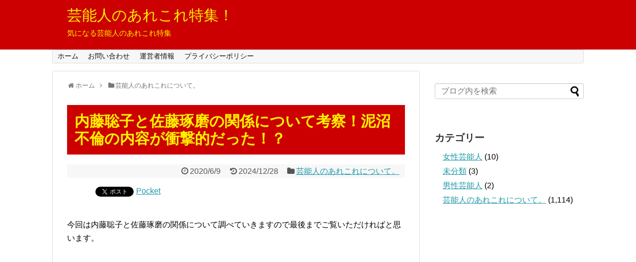

--- FILE ---
content_type: text/html; charset=UTF-8
request_url: https://xn--l8j8axevfb5647bmk0cgjya5iddp0e.com/2020/06/09/naitousatoko-satoutakuma/
body_size: 12660
content:
<!DOCTYPE html>
<html lang="ja">
<head>
<meta charset="UTF-8">
  <meta name="viewport" content="width=1280, maximum-scale=1, user-scalable=yes">
<link rel="alternate" type="application/rss+xml" title="芸能人のあれこれ特集！ RSS Feed" href="https://xn--l8j8axevfb5647bmk0cgjya5iddp0e.com/feed/" />
<link rel="pingback" href="https://xn--l8j8axevfb5647bmk0cgjya5iddp0e.com/xmlrpc.php" />
<meta name="description" content="今回は内藤聡子と佐藤琢磨の関係について調べていきますので最後までご覧いただければと思います。" />
<meta name="keywords" content="芸能人のあれこれについて。" />
<!-- OGP -->
<meta property="og:type" content="article">
<meta property="og:description" content="今回は内藤聡子と佐藤琢磨の関係について調べていきますので最後までご覧いただければと思います。">
<meta property="og:title" content="内藤聡子と佐藤琢磨の関係について考察！泥沼不倫の内容が衝撃的だった！？">
<meta property="og:url" content="https://xn--l8j8axevfb5647bmk0cgjya5iddp0e.com/2020/06/09/naitousatoko-satoutakuma/">
<meta property="og:image" content="https://xn--l8j8axevfb5647bmk0cgjya5iddp0e.com/wp-content/themes/simplicity2-child/images/og-image.jpg">
<meta property="og:site_name" content="芸能人のあれこれ特集！">
<meta property="og:locale" content="ja_JP">
<!-- /OGP -->

<title>内藤聡子と佐藤琢磨の関係について考察！泥沼不倫の内容が衝撃的だった！？ | 芸能人のあれこれ特集！</title>

<!-- All in One SEO Pack 3.2.10 によって Michael Torbert の Semper Fi Web Design[1107,1149] -->
<script type="application/ld+json" class="aioseop-schema">{"@context":"https://schema.org","@graph":[{"@type":"Organization","@id":"https://xn--l8j8axevfb5647bmk0cgjya5iddp0e.com/#organization","url":"https://xn--l8j8axevfb5647bmk0cgjya5iddp0e.com/","name":"\u82b8\u80fd\u4eba\u306e\u3042\u308c\u3053\u308c\u7279\u96c6\uff01","sameAs":[]},{"@type":"WebSite","@id":"https://xn--l8j8axevfb5647bmk0cgjya5iddp0e.com/#website","url":"https://xn--l8j8axevfb5647bmk0cgjya5iddp0e.com/","name":"\u82b8\u80fd\u4eba\u306e\u3042\u308c\u3053\u308c\u7279\u96c6\uff01","publisher":{"@id":"https://xn--l8j8axevfb5647bmk0cgjya5iddp0e.com/#organization"}},{"@type":"WebPage","@id":"https://xn--l8j8axevfb5647bmk0cgjya5iddp0e.com/2020/06/09/naitousatoko-satoutakuma/#webpage","url":"https://xn--l8j8axevfb5647bmk0cgjya5iddp0e.com/2020/06/09/naitousatoko-satoutakuma/","inLanguage":"ja","name":"\u5185\u85e4\u8061\u5b50\u3068\u4f50\u85e4\u7422\u78e8\u306e\u95a2\u4fc2\u306b\u3064\u3044\u3066\u8003\u5bdf\uff01\u6ce5\u6cbc\u4e0d\u502b\u306e\u5185\u5bb9\u304c\u885d\u6483\u7684\u3060\u3063\u305f\uff01\uff1f","isPartOf":{"@id":"https://xn--l8j8axevfb5647bmk0cgjya5iddp0e.com/#website"},"datePublished":"2020-06-09T08:42:30+00:00","dateModified":"2024-12-28T10:29:40+00:00"},{"@type":"Article","@id":"https://xn--l8j8axevfb5647bmk0cgjya5iddp0e.com/2020/06/09/naitousatoko-satoutakuma/#article","isPartOf":{"@id":"https://xn--l8j8axevfb5647bmk0cgjya5iddp0e.com/2020/06/09/naitousatoko-satoutakuma/#webpage"},"author":{"@id":"https://xn--l8j8axevfb5647bmk0cgjya5iddp0e.com/author/sdklw34v/#author"},"headline":"\u5185\u85e4\u8061\u5b50\u3068\u4f50\u85e4\u7422\u78e8\u306e\u95a2\u4fc2\u306b\u3064\u3044\u3066\u8003\u5bdf\uff01\u6ce5\u6cbc\u4e0d\u502b\u306e\u5185\u5bb9\u304c\u885d\u6483\u7684\u3060\u3063\u305f\uff01\uff1f","datePublished":"2020-06-09T08:42:30+00:00","dateModified":"2024-12-28T10:29:40+00:00","commentCount":0,"mainEntityOfPage":{"@id":"https://xn--l8j8axevfb5647bmk0cgjya5iddp0e.com/2020/06/09/naitousatoko-satoutakuma/#webpage"},"publisher":{"@id":"https://xn--l8j8axevfb5647bmk0cgjya5iddp0e.com/#organization"},"articleSection":"\u82b8\u80fd\u4eba\u306e\u3042\u308c\u3053\u308c\u306b\u3064\u3044\u3066\u3002, \u4f50\u85e4\u7422\u78e8, \u5185\u85e4\u8061\u5b50"},{"@type":"Person","@id":"https://xn--l8j8axevfb5647bmk0cgjya5iddp0e.com/author/sdklw34v/#author","name":"\u8457\u8005","sameAs":[],"image":{"@type":"ImageObject","@id":"https://xn--l8j8axevfb5647bmk0cgjya5iddp0e.com/#personlogo","url":"https://secure.gravatar.com/avatar/e7003b58b98ba24309d1b0ec43bd05b9?s=96&d=mm&r=g","width":96,"height":96,"caption":"\u8457\u8005"}}]}</script>
<link rel="canonical" href="https://xn--l8j8axevfb5647bmk0cgjya5iddp0e.com/2020/06/09/naitousatoko-satoutakuma/" />
			<script type="text/javascript" >
				window.ga=window.ga||function(){(ga.q=ga.q||[]).push(arguments)};ga.l=+new Date;
				ga('create', 'UA-131896302-2', 'auto');
				// Plugins
				
				ga('send', 'pageview');
			</script>
			<script async src="https://www.google-analytics.com/analytics.js"></script>
			<!-- All in One SEO Pack -->
<link rel='dns-prefetch' href='//webfonts.xserver.jp' />
<link rel='dns-prefetch' href='//s.w.org' />
<link rel="alternate" type="application/rss+xml" title="芸能人のあれこれ特集！ &raquo; フィード" href="https://xn--l8j8axevfb5647bmk0cgjya5iddp0e.com/feed/" />
<link rel="alternate" type="application/rss+xml" title="芸能人のあれこれ特集！ &raquo; コメントフィード" href="https://xn--l8j8axevfb5647bmk0cgjya5iddp0e.com/comments/feed/" />
<link rel="alternate" type="application/rss+xml" title="芸能人のあれこれ特集！ &raquo; 内藤聡子と佐藤琢磨の関係について考察！泥沼不倫の内容が衝撃的だった！？ のコメントのフィード" href="https://xn--l8j8axevfb5647bmk0cgjya5iddp0e.com/2020/06/09/naitousatoko-satoutakuma/feed/" />
		<script type="text/javascript">
			window._wpemojiSettings = {"baseUrl":"https:\/\/s.w.org\/images\/core\/emoji\/11.2.0\/72x72\/","ext":".png","svgUrl":"https:\/\/s.w.org\/images\/core\/emoji\/11.2.0\/svg\/","svgExt":".svg","source":{"concatemoji":"https:\/\/xn--l8j8axevfb5647bmk0cgjya5iddp0e.com\/wp-includes\/js\/wp-emoji-release.min.js?ver=5.1.19"}};
			!function(e,a,t){var n,r,o,i=a.createElement("canvas"),p=i.getContext&&i.getContext("2d");function s(e,t){var a=String.fromCharCode;p.clearRect(0,0,i.width,i.height),p.fillText(a.apply(this,e),0,0);e=i.toDataURL();return p.clearRect(0,0,i.width,i.height),p.fillText(a.apply(this,t),0,0),e===i.toDataURL()}function c(e){var t=a.createElement("script");t.src=e,t.defer=t.type="text/javascript",a.getElementsByTagName("head")[0].appendChild(t)}for(o=Array("flag","emoji"),t.supports={everything:!0,everythingExceptFlag:!0},r=0;r<o.length;r++)t.supports[o[r]]=function(e){if(!p||!p.fillText)return!1;switch(p.textBaseline="top",p.font="600 32px Arial",e){case"flag":return s([55356,56826,55356,56819],[55356,56826,8203,55356,56819])?!1:!s([55356,57332,56128,56423,56128,56418,56128,56421,56128,56430,56128,56423,56128,56447],[55356,57332,8203,56128,56423,8203,56128,56418,8203,56128,56421,8203,56128,56430,8203,56128,56423,8203,56128,56447]);case"emoji":return!s([55358,56760,9792,65039],[55358,56760,8203,9792,65039])}return!1}(o[r]),t.supports.everything=t.supports.everything&&t.supports[o[r]],"flag"!==o[r]&&(t.supports.everythingExceptFlag=t.supports.everythingExceptFlag&&t.supports[o[r]]);t.supports.everythingExceptFlag=t.supports.everythingExceptFlag&&!t.supports.flag,t.DOMReady=!1,t.readyCallback=function(){t.DOMReady=!0},t.supports.everything||(n=function(){t.readyCallback()},a.addEventListener?(a.addEventListener("DOMContentLoaded",n,!1),e.addEventListener("load",n,!1)):(e.attachEvent("onload",n),a.attachEvent("onreadystatechange",function(){"complete"===a.readyState&&t.readyCallback()})),(n=t.source||{}).concatemoji?c(n.concatemoji):n.wpemoji&&n.twemoji&&(c(n.twemoji),c(n.wpemoji)))}(window,document,window._wpemojiSettings);
		</script>
		<style type="text/css">
img.wp-smiley,
img.emoji {
	display: inline !important;
	border: none !important;
	box-shadow: none !important;
	height: 1em !important;
	width: 1em !important;
	margin: 0 .07em !important;
	vertical-align: -0.1em !important;
	background: none !important;
	padding: 0 !important;
}
</style>
	<link rel='stylesheet' id='simplicity-style-css'  href='https://xn--l8j8axevfb5647bmk0cgjya5iddp0e.com/wp-content/themes/simplicity2/style.css?ver=5.1.19&#038;fver=20190307063814' type='text/css' media='all' />
<link rel='stylesheet' id='responsive-style-css'  href='https://xn--l8j8axevfb5647bmk0cgjya5iddp0e.com/wp-content/themes/simplicity2/css/responsive-pc.css?ver=5.1.19&#038;fver=20190307063814' type='text/css' media='all' />
<link rel='stylesheet' id='font-awesome-style-css'  href='https://xn--l8j8axevfb5647bmk0cgjya5iddp0e.com/wp-content/themes/simplicity2/webfonts/css/font-awesome.min.css?ver=5.1.19&#038;fver=20190307063814' type='text/css' media='all' />
<link rel='stylesheet' id='icomoon-style-css'  href='https://xn--l8j8axevfb5647bmk0cgjya5iddp0e.com/wp-content/themes/simplicity2/webfonts/icomoon/style.css?ver=5.1.19&#038;fver=20190307063814' type='text/css' media='all' />
<link rel='stylesheet' id='extension-style-css'  href='https://xn--l8j8axevfb5647bmk0cgjya5iddp0e.com/wp-content/themes/simplicity2/css/extension.css?ver=5.1.19&#038;fver=20190307063814' type='text/css' media='all' />
<style id='extension-style-inline-css' type='text/css'>
a:hover:not(.balloon-btn-link):not(.btn-icon-link):not(.arrow-box-link),.widget_new_entries a:hover,.widget_new_popular a:hover,.widget_popular_ranking a:hover,.wpp-list a:hover,.entry-read a:hover,.entry .post-meta a:hover,.related-entry-read a:hover,.entry a:hover,.related-entry-title a:hover,.navigation a:hover,#footer a:hover,.article-list .entry-title a:hover{color:#fff}#header{background-color:#c00}#site-title a{color:#fff200}#site-description{color:#fff200}#header .alignleft{margin-right:30px;max-width:none}@media screen and (max-width:639px){.article br{display:block}}
</style>
<link rel='stylesheet' id='child-style-css'  href='https://xn--l8j8axevfb5647bmk0cgjya5iddp0e.com/wp-content/themes/simplicity2-child/style.css?ver=5.1.19&#038;fver=20191013082436' type='text/css' media='all' />
<link rel='stylesheet' id='print-style-css'  href='https://xn--l8j8axevfb5647bmk0cgjya5iddp0e.com/wp-content/themes/simplicity2/css/print.css?ver=5.1.19&#038;fver=20190307063814' type='text/css' media='print' />
<link rel='stylesheet' id='sns-twitter-type-style-css'  href='https://xn--l8j8axevfb5647bmk0cgjya5iddp0e.com/wp-content/themes/simplicity2/css/sns-twitter-type.css?ver=5.1.19&#038;fver=20190307063814' type='text/css' media='all' />
<link rel='stylesheet' id='wp-block-library-css'  href='https://xn--l8j8axevfb5647bmk0cgjya5iddp0e.com/wp-includes/css/dist/block-library/style.min.css?ver=5.1.19' type='text/css' media='all' />
<link rel='stylesheet' id='contact-form-7-css'  href='https://xn--l8j8axevfb5647bmk0cgjya5iddp0e.com/wp-content/plugins/contact-form-7/includes/css/styles.css?ver=5.1.4&#038;fver=20191029063433' type='text/css' media='all' />
<link rel='stylesheet' id='toc-screen-css'  href='https://xn--l8j8axevfb5647bmk0cgjya5iddp0e.com/wp-content/plugins/table-of-contents-plus/screen.min.css?ver=1509&#038;fver=20190307031952' type='text/css' media='all' />
<script type='text/javascript' src='https://xn--l8j8axevfb5647bmk0cgjya5iddp0e.com/wp-includes/js/jquery/jquery.js?ver=1.12.4'></script>
<script type='text/javascript' src='https://xn--l8j8axevfb5647bmk0cgjya5iddp0e.com/wp-includes/js/jquery/jquery-migrate.min.js?ver=1.4.1'></script>
<script type='text/javascript' src='//webfonts.xserver.jp/js/xserver.js?ver=1.2.0'></script>
<link rel='shortlink' href='https://xn--l8j8axevfb5647bmk0cgjya5iddp0e.com/?p=15767' />
<link rel="alternate" type="application/json+oembed" href="https://xn--l8j8axevfb5647bmk0cgjya5iddp0e.com/wp-json/oembed/1.0/embed?url=https%3A%2F%2Fxn--l8j8axevfb5647bmk0cgjya5iddp0e.com%2F2020%2F06%2F09%2Fnaitousatoko-satoutakuma%2F" />
<link rel="alternate" type="text/xml+oembed" href="https://xn--l8j8axevfb5647bmk0cgjya5iddp0e.com/wp-json/oembed/1.0/embed?url=https%3A%2F%2Fxn--l8j8axevfb5647bmk0cgjya5iddp0e.com%2F2020%2F06%2F09%2Fnaitousatoko-satoutakuma%2F&#038;format=xml" />
<style type="text/css">div#toc_container {background: #f9f9f9;border: 1px solid #aaaaaa;}div#toc_container p.toc_title a,div#toc_container ul.toc_list a {color: #cc0000;}</style>
<!-- BEGIN: WP Social Bookmarking Light HEAD -->


<script>
    (function (d, s, id) {
        var js, fjs = d.getElementsByTagName(s)[0];
        if (d.getElementById(id)) return;
        js = d.createElement(s);
        js.id = id;
        js.src = "//connect.facebook.net/en_US/sdk.js#xfbml=1&version=v2.7";
        fjs.parentNode.insertBefore(js, fjs);
    }(document, 'script', 'facebook-jssdk'));
</script>

<style type="text/css">
    .wp_social_bookmarking_light{
    border: 0 !important;
    padding: 10px 0 20px 0 !important;
    margin: 0 !important;
}
.wp_social_bookmarking_light div{
    float: left !important;
    border: 0 !important;
    padding: 0 !important;
    margin: 0 5px 0px 0 !important;
    min-height: 30px !important;
    line-height: 18px !important;
    text-indent: 0 !important;
}
.wp_social_bookmarking_light img{
    border: 0 !important;
    padding: 0;
    margin: 0;
    vertical-align: top !important;
}
.wp_social_bookmarking_light_clear{
    clear: both !important;
}
#fb-root{
    display: none;
}
.wsbl_facebook_like iframe{
    max-width: none !important;
}
.wsbl_pinterest a{
    border: 0px !important;
}
</style>
<!-- END: WP Social Bookmarking Light HEAD -->
		<style type="text/css" id="wp-custom-css">
			blockquote {
    padding: 0.5em 1em;
    margin: 1em 0;
	background: #ffffff;
	border-left: solid 6px #cc0000;
}

blockquote:before {
    color: #ffffff;
}

blockquote:after {
    color: #ffffff;
}


.article h1 {
	color: #fff200;
	background: #cc0000;
	padding: 0.5em;
}

		</style>
			

<script src="https://ajax.googleapis.com/ajax/libs/jquery/1.11.0/jquery.min.js"></script>
<script>
$(window).scroll(function (){
 $(".marker-animation").each(function(){
   var position = $(this).offset().top; //ページの一番上から要素までの距離を取得
   var scroll = $(window).scrollTop(); //スクロールの位置を取得
   var windowHeight = $(window).height(); //ウインドウの高さを取得
   if (scroll > position - windowHeight){ //スクロール位置が要素の位置を過ぎたとき
     $(this).addClass('active'); //クラス「active」を与える
   }
 });
});
</script>	
	
	
</head>
  <body class="post-template-default single single-post postid-15767 single-format-standard categoryid-2" itemscope itemtype="https://schema.org/WebPage">
    <div id="container">

      <!-- header -->
      <header itemscope itemtype="https://schema.org/WPHeader">
        <div id="header" class="clearfix">
          <div id="header-in">

                        <div id="h-top">
              <!-- モバイルメニュー表示用のボタン -->
<div id="mobile-menu">
  <a id="mobile-menu-toggle" href="#"><span class="fa fa-bars fa-2x"></span></a>
</div>

              <div class="alignleft top-title-catchphrase">
                <!-- サイトのタイトル -->
<p id="site-title" itemscope itemtype="https://schema.org/Organization">
  <a href="https://xn--l8j8axevfb5647bmk0cgjya5iddp0e.com/">芸能人のあれこれ特集！</a></p>
<!-- サイトの概要 -->
<p id="site-description">
  気になる芸能人のあれこれ特集</p>
              </div>

              <div class="alignright top-sns-follows">
                              </div>

            </div><!-- /#h-top -->
          </div><!-- /#header-in -->
        </div><!-- /#header -->
      </header>

      <!-- Navigation -->
<nav itemscope itemtype="https://schema.org/SiteNavigationElement">
  <div id="navi">
      	<div id="navi-in">
      <div class="menu-%e3%83%a1%e3%83%8b%e3%83%a5%e3%83%bc-container"><ul id="menu-%e3%83%a1%e3%83%8b%e3%83%a5%e3%83%bc" class="menu"><li id="menu-item-317" class="menu-item menu-item-type-custom menu-item-object-custom menu-item-317"><a href="https://芸能人のあれこれ特集.com/">ホーム</a></li>
<li id="menu-item-314" class="menu-item menu-item-type-post_type menu-item-object-page menu-item-314"><a href="https://xn--l8j8axevfb5647bmk0cgjya5iddp0e.com/page-27/">お問い合わせ</a></li>
<li id="menu-item-315" class="menu-item menu-item-type-post_type menu-item-object-page menu-item-315"><a href="https://xn--l8j8axevfb5647bmk0cgjya5iddp0e.com/page-29/">運営者情報</a></li>
<li id="menu-item-316" class="menu-item menu-item-type-post_type menu-item-object-page menu-item-316"><a href="https://xn--l8j8axevfb5647bmk0cgjya5iddp0e.com/privacy-policy/">プライバシーポリシー</a></li>
</ul></div>    </div><!-- /#navi-in -->
  </div><!-- /#navi -->
</nav>
<!-- /Navigation -->
      <!-- 本体部分 -->
      <div id="body">
        <div id="body-in" class="cf">

          
          <!-- main -->
          <main itemscope itemprop="mainContentOfPage">
            <div id="main" itemscope itemtype="https://schema.org/Blog">
  
  <div id="breadcrumb" class="breadcrumb-category"><div itemtype="http://data-vocabulary.org/Breadcrumb" itemscope="" class="breadcrumb-home"><span class="fa fa-home fa-fw"></span><a href="https://xn--l8j8axevfb5647bmk0cgjya5iddp0e.com" itemprop="url"><span itemprop="title">ホーム</span></a><span class="sp"><span class="fa fa-angle-right"></span></span></div><div itemtype="http://data-vocabulary.org/Breadcrumb" itemscope=""><span class="fa fa-folder fa-fw"></span><a href="https://xn--l8j8axevfb5647bmk0cgjya5iddp0e.com/category/%e8%8a%b8%e8%83%bd%e4%ba%ba%e3%81%ae%e3%81%82%e3%82%8c%e3%81%93%e3%82%8c%e3%81%ab%e3%81%a4%e3%81%84%e3%81%a6%e3%80%82/" itemprop="url"><span itemprop="title">芸能人のあれこれについて。</span></a></div></div><!-- /#breadcrumb -->  <div id="post-15767" class="post-15767 post type-post status-publish format-standard hentry category-2 tag-1056 tag-1055">
  <article class="article">
  
  
  <header>
    <h1 class="entry-title">内藤聡子と佐藤琢磨の関係について考察！泥沼不倫の内容が衝撃的だった！？</h1>
    <p class="post-meta">
            <span class="post-date"><span class="fa fa-clock-o fa-fw"></span><time class="entry-date date published" datetime="2020-06-09T17:42:30+09:00">2020/6/9</time></span>
        <span class="post-update"><span class="fa fa-history fa-fw"></span><span class="entry-date date updated">2024/12/28</span></span>
  
      <span class="category"><span class="fa fa-folder fa-fw"></span><a href="https://xn--l8j8axevfb5647bmk0cgjya5iddp0e.com/category/%e8%8a%b8%e8%83%bd%e4%ba%ba%e3%81%ae%e3%81%82%e3%82%8c%e3%81%93%e3%82%8c%e3%81%ab%e3%81%a4%e3%81%84%e3%81%a6%e3%80%82/" rel="category tag">芸能人のあれこれについて。</a></span>

      
      
      
      
      
    </p>

    
    
    
      </header>

  
  <div id="the-content" class="entry-content">
  <div class='wp_social_bookmarking_light'>
            <div class="wsbl_hatena_button"><a href="//b.hatena.ne.jp/entry/https://xn--l8j8axevfb5647bmk0cgjya5iddp0e.com/2020/06/09/naitousatoko-satoutakuma/" class="hatena-bookmark-button" data-hatena-bookmark-title="内藤聡子と佐藤琢磨の関係について考察！泥沼不倫の内容が衝撃的だった！？" data-hatena-bookmark-layout="simple-balloon" title="このエントリーをはてなブックマークに追加"> <img src="//b.hatena.ne.jp/images/entry-button/button-only@2x.png" alt="このエントリーをはてなブックマークに追加" width="20" height="20" style="border: none;" /></a><script type="text/javascript" src="//b.hatena.ne.jp/js/bookmark_button.js" charset="utf-8" async="async"></script></div>
            <div class="wsbl_facebook_like"><div id="fb-root"></div><fb:like href="https://xn--l8j8axevfb5647bmk0cgjya5iddp0e.com/2020/06/09/naitousatoko-satoutakuma/" layout="button_count" action="like" width="100" share="false" show_faces="false" ></fb:like></div>
            <div class="wsbl_twitter"><a href="https://twitter.com/share" class="twitter-share-button" data-url="https://xn--l8j8axevfb5647bmk0cgjya5iddp0e.com/2020/06/09/naitousatoko-satoutakuma/" data-text="内藤聡子と佐藤琢磨の関係について考察！泥沼不倫の内容が衝撃的だった！？">Tweet</a></div>
            <div class="wsbl_pocket"><a href="https://getpocket.com/save" class="pocket-btn" data-lang="en" data-save-url="https://xn--l8j8axevfb5647bmk0cgjya5iddp0e.com/2020/06/09/naitousatoko-satoutakuma/" data-pocket-count="none" data-pocket-align="left" >Pocket</a><script type="text/javascript">!function(d,i){if(!d.getElementById(i)){var j=d.createElement("script");j.id=i;j.src="https://widgets.getpocket.com/v1/j/btn.js?v=1";var w=d.getElementById(i);d.body.appendChild(j);}}(document,"pocket-btn-js");</script></div>
    </div>
<br class='wp_social_bookmarking_light_clear' />
<p>今回は内藤聡子と佐藤琢磨の関係について調べていきますので最後までご覧いただければと思います。</p>

<!-- Quick Adsense WordPress Plugin: http://quickadsense.com/ -->
<div style="float: none; margin:10px 0 10px 0; text-align:center;">
<script async src="https://pagead2.googlesyndication.com/pagead/js/adsbygoogle.js"></script>
<!-- レスポンシブ -->
<ins class="adsbygoogle"
     style="display:block"
     data-ad-client="ca-pub-3194646527193282"
     data-ad-slot="3561890508"
     data-ad-format="auto"
     data-full-width-responsive="true"></ins>
<script>
     (adsbygoogle = window.adsbygoogle || []).push({});
</script>
</div>

<div id="toc_container" class="no_bullets"><p class="toc_title">Contents</p><ul class="toc_list"><li><a href="#i"><span class="toc_number toc_depth_1">1</span> 佐藤琢磨の不倫について</a><ul><li><a href="#i-2"><span class="toc_number toc_depth_2">1.1</span> アナウンサー・内藤聡子（ないとうさとこ）は５時に夢中をいきなり卒業した。</a></li><li><a href="#i-3"><span class="toc_number toc_depth_2">1.2</span> ふかわりょうと内藤聡子は熱愛関係にあったというのは本当か？</a></li><li><a href="#i-4"><span class="toc_number toc_depth_2">1.3</span> 内藤聡子（ないとうさとこ）は現在海外にいるというのは本当か？</a></li></ul></li><li><a href="#i-5"><span class="toc_number toc_depth_1">2</span> 佐藤琢磨の不倫についてのまとめ</a><ul><li><a href="#i-6"><span class="toc_number toc_depth_2">2.1</span> 佐藤琢磨は結婚していたが内藤聡子を彼女にして同棲していたことが判明した！</a></li><li><a href="#cm"><span class="toc_number toc_depth_2">2.2</span> 佐藤琢磨は嫁と離婚しない理由について。気になる佐藤琢磨の身長は何cmなのか？</a></li></ul></li></ul></div>
<h2><span id="i">佐藤琢磨の不倫について</span></h2>
<p>佐藤琢磨の不倫について多くの人が気になっています。</p>
<p>今回はそのことについて調べていきます。</p>
<p>また気になる情報についてもわかる限り書いていきます。</p>
<h3><span id="i-2">アナウンサー・内藤聡子（ないとうさとこ）は５時に夢中をいきなり卒業した。</span></h3>
<p>内藤聡子はアナウンサーですが、それ以外にもタレントとしても活動していました。そしてなんといっても内藤聡子が有名になったのは5時に夢中でしたが、人気も出てる中でいきなり5時に夢中を卒業しました。</p>
<p>&ensp;</p>
<p>&ensp;</p>
<p>いったいなぜなのか？ということの理由は語学留学をするためといっていました。この理由に関してはそうなのか？とも思いますし、今回の記事内容のメインテーマである不倫関係があるのではないか？ということも考えられるので僕ははっきりしたことが分からないということです。</p>
<p>&ensp;</p>
<p>&ensp;</p>
<p>そんな内藤聡子ですが5時に夢中に出演しているときにあることが噂されていました。まずはそのことから書いていきます。</p>
<h3><span id="i-3">ふかわりょうと内藤聡子は熱愛関係にあったというのは本当か？</span></h3>
<p>5時に夢中でふかわりょうと内藤聡子は息がぴったりだったことから、実は熱愛関係にあるのではないか？ということがたびたび話題になっていました。</p>
<p>&ensp;</p>
<p>&ensp;</p>
<p>しかし今回の記事のリサーチでわかりましたが、おそらくふかわりょうと内藤聡子は熱愛関係にはなかったと考えられます。その理由としては記事文中で詳しく触れますが、内藤聡子が佐藤琢磨と不倫関係にあった時期と重なるからです。</p>
<!-- Quick Adsense WordPress Plugin: http://quickadsense.com/ -->
<div style="float: none; margin:10px 0 10px 0; text-align:center;">
<script async src="https://pagead2.googlesyndication.com/pagead/js/adsbygoogle.js"></script>
<!-- レスポンシブ -->
<ins class="adsbygoogle"
     style="display:block"
     data-ad-client="ca-pub-3194646527193282"
     data-ad-slot="3561890508"
     data-ad-format="auto"
     data-full-width-responsive="true"></ins>
<script>
     (adsbygoogle = window.adsbygoogle || []).push({});
</script>
</div>

<p>&ensp;</p>
<p>&ensp;</p>
<p>そして気になる内藤聡子の現在について少し書いていきます。</p>
<h3><span id="i-4">内藤聡子（ないとうさとこ）は現在海外にいるというのは本当か？</span></h3>
<p>&ensp;</p>
<p>内藤聡子は現在海外にいるという情報があります。本人の話ではハワイで語学の学校に通っているといっています。内藤聡子は日本でスタジオでの仕事が続いたことから気分転換にハワイにいるのではないか？と言われています。</p>
<p>&ensp;</p>
<p>&ensp;</p>
<p>また別の解釈では佐藤琢磨との不倫関係が発覚したことでハワイにいるのではないか？とも言われています。本人ではないので真相は分かりませんが、日本に戻ってくる可能性は高いと考えられますが、いつ戻ってくるのか？という明確な時期については分かりません。</p>
<p>&ensp;</p>
<p>&ensp;</p>
<p>そしてここから今回のメインテーマである内藤聡子と佐藤琢磨の関係について調べていきます。</p>
<!-- Quick Adsense WordPress Plugin: http://quickadsense.com/ -->
<div style="float: none; margin:10px 0 10px 0; text-align:center;">
<script async src="https://pagead2.googlesyndication.com/pagead/js/adsbygoogle.js"></script>
<!-- レスポンシブ -->
<ins class="adsbygoogle"
     style="display:block"
     data-ad-client="ca-pub-3194646527193282"
     data-ad-slot="3561890508"
     data-ad-format="auto"
     data-full-width-responsive="true"></ins>
<script>
     (adsbygoogle = window.adsbygoogle || []).push({});
</script>
</div>

<h2><span id="i-5">佐藤琢磨の不倫についてのまとめ</span></h2>
<p>内藤聡子と佐藤琢磨の関係ですが、佐藤琢磨は結婚しており嫁と子供がいるので不倫関係ということになります。</p>
<p>&ensp;</p>
<p>&ensp;</p>
<p>ちなみに佐藤琢磨は不倫していたということを認めているのでこの不倫関係は確実ということです。ちなみに不倫関係は約7年間に及んでいることから記事の上の方で書きましたが、内藤聡子がふかわりょうと熱愛交際していた可能性は極めて低いことがわかります。</p>
<p>&ensp;</p>
<p>&ensp;</p>
<p>このときに内藤聡子と佐藤琢磨は不倫していたからです。そして気になるこの不倫関係についてもう少し詳しく書いていきます。</p>
<h3><span id="i-6">佐藤琢磨は結婚していたが内藤聡子を彼女にして同棲していたことが判明した！</span></h3>
<p>&ensp;</p>
<p>週刊新潮が内藤聡子と佐藤琢磨の不倫に関するスクープをとりました。実は佐藤琢磨は結婚して嫁と子供がいるにも関わらず、内藤聡子を彼女にして熱愛交際していました。</p>
<p>&ensp;</p>
<p>&ensp;</p>
<p>というか熱愛交際を超えて、マンションで同棲していたという情報があります。この佐藤琢磨の不倫については嫁も分かっているということなのでその後の展開はどうなっているのか？ということが気になるので調べてみました。</p>
<p>&ensp;</p>
<p>&ensp;</p>
<p>また多くの人が実は検索する内容についても最後に触れていきます。</p>
<h3><span id="cm">佐藤琢磨は嫁と離婚しない理由について。気になる佐藤琢磨の身長は何cmなのか？</span></h3>
<p>佐藤琢磨は嫁との間で離婚の話が出て、離婚協議中のようですが佐藤琢磨が妻と離婚しない理由は子供のことがあるからと言われています。</p>
<p>&ensp;</p>
<p>&ensp;</p>
<p>また佐藤琢磨の嫁も不倫をされていますが、離婚には応じないといった情報もあるので今現在も夫婦関係ではあるということですね。このことから考えられることは今現在も内藤聡子と佐藤琢磨の不倫関係が続いているのではないか？ということが考えられます。</p>
<p>&ensp;</p>
<p>&ensp;</p>
<p>子供のために離婚しないというものの子供としては母親と父親が不仲というのも可愛そうだなと僕は思います。そして実は多くの人が気になる内容として佐藤琢磨の身長は何cmなのか？ということみたいなので調べてみました。</p>
<p>&ensp;</p>
<p>&ensp;</p>
<p>佐藤琢磨の身長は164ｃｍということが分かっております。今回の記事を書いていて感じましたが、内藤聡子は自分が独身であることをネタにしていましたが実は佐藤琢磨と7年間不倫関係にあったということだったんですね。</p>
<p>&ensp;</p>
<p>&ensp;</p>
<p>世の中の裏側というかドロドロした人間関係を感じますね。</p>
<p>&ensp;</p>
<p>今回の記事はここで終わりです。</p>
<p>&ensp;</p>
<p>最後までご覧いただきましてありがとうございました。</p>

<!-- Quick Adsense WordPress Plugin: http://quickadsense.com/ -->
<div style="float: none; margin:10px 0 10px 0; text-align:center;">
<script async src="https://pagead2.googlesyndication.com/pagead/js/adsbygoogle.js"></script>
<!-- レスポンシブ -->
<ins class="adsbygoogle"
     style="display:block"
     data-ad-client="ca-pub-3194646527193282"
     data-ad-slot="3561890508"
     data-ad-format="auto"
     data-full-width-responsive="true"></ins>
<script>
     (adsbygoogle = window.adsbygoogle || []).push({});
</script>
</div>

<div style="font-size: 0px; height: 0px; line-height: 0px; margin: 0; padding: 0; clear: both;"></div>  </div>

  <footer>
    <!-- ページリンク -->
          <div id="pc_ad-2" class="widget-under-article widget_pc_ad">      <div class="ad-space ad-widget">
        <div class="ad-label">スポンサーリンク</div>
        <div class="ad-responsive ad-pc adsense-336"><script async src="https://pagead2.googlesyndication.com/pagead/js/adsbygoogle.js"></script>
<ins class="adsbygoogle"
     style="display:block"
     data-ad-format="autorelaxed"
     data-ad-client="ca-pub-3194646527193282"
     data-ad-slot="9996274326"></ins>
<script>
     (adsbygoogle = window.adsbygoogle || []).push({});
</script></div>
      </div>
      </div>            
      <!-- 文章下広告 -->
                  

    
    <div id="sns-group" class="sns-group sns-group-bottom">
    
        </div>

    
    <p class="footer-post-meta">

            <span class="post-tag"><span class="fa fa-tags fa-fw"></span><a href="https://xn--l8j8axevfb5647bmk0cgjya5iddp0e.com/tag/%e4%bd%90%e8%97%a4%e7%90%a2%e7%a3%a8/" rel="tag">佐藤琢磨</a><span class="tag-separator">, </span><a href="https://xn--l8j8axevfb5647bmk0cgjya5iddp0e.com/tag/%e5%86%85%e8%97%a4%e8%81%a1%e5%ad%90/" rel="tag">内藤聡子</a></span>
      
      
      
          </p>
  </footer>
  </article><!-- .article -->
  </div><!-- .post -->

      <div id="under-entry-body">

      


        <!-- 広告 -->
                  
      
      <!-- post navigation -->
<div class="navigation">
      <div class="prev"><a href="https://xn--l8j8axevfb5647bmk0cgjya5iddp0e.com/2020/05/28/tomiura-satoshi-gennzai/" rel="prev"><span class="fa fa-arrow-left fa-2x pull-left"></span>冨浦智嗣は現在どうしているのか？</a></div>
      <div class="next"><a href="https://xn--l8j8axevfb5647bmk0cgjya5iddp0e.com/2020/06/09/tanaka-minami-me/" rel="next"><span class="fa fa-arrow-right fa-2x pull-left"></span>田中みな実の目が変わったのは整形したからなのか？について。</a></div>
  </div>
<!-- /post navigation -->
      <!-- comment area -->
<div id="comment-area">
	<aside>	<div id="respond" class="comment-respond">
		<h2 id="reply-title" class="comment-reply-title">コメントをどうぞ <small><a rel="nofollow" id="cancel-comment-reply-link" href="/2020/06/09/naitousatoko-satoutakuma/#respond" style="display:none;">コメントをキャンセル</a></small></h2>			<form action="https://xn--l8j8axevfb5647bmk0cgjya5iddp0e.com/wp-comments-post.php" method="post" id="commentform" class="comment-form">
				<p class="comment-notes"><span id="email-notes">メールアドレスが公開されることはありません。</span> <span class="required">*</span> が付いている欄は必須項目です</p><p class="comment-form-comment"><textarea id="comment" class="expanding" name="comment" cols="45" rows="8" aria-required="true" placeholder=""></textarea></p><p class="comment-form-author"><label for="author">名前 <span class="required">*</span></label> <input id="author" name="author" type="text" value="" size="30" maxlength="245" required='required' /></p>
<p class="comment-form-email"><label for="email">メール <span class="required">*</span></label> <input id="email" name="email" type="text" value="" size="30" maxlength="100" aria-describedby="email-notes" required='required' /></p>
<p class="comment-form-url"><label for="url">サイト</label> <input id="url" name="url" type="text" value="" size="30" maxlength="200" /></p>
<p class="comment-form-cookies-consent"><input id="wp-comment-cookies-consent" name="wp-comment-cookies-consent" type="checkbox" value="yes" /><label for="wp-comment-cookies-consent">次回のコメントで使用するためブラウザーに自分の名前、メールアドレス、サイトを保存する。</label></p>
<p class="form-submit"><input name="submit" type="submit" id="submit" class="submit" value="コメントを送信" /> <input type='hidden' name='comment_post_ID' value='15767' id='comment_post_ID' />
<input type='hidden' name='comment_parent' id='comment_parent' value='0' />
</p><p style="display: none;"><input type="hidden" id="akismet_comment_nonce" name="akismet_comment_nonce" value="13b3bbac6d" /></p><p style="display: none;"><input type="hidden" id="ak_js" name="ak_js" value="67"/></p><p class="tsa_param_field_tsa_" style="display:none;">email confirm<span class="required">*</span><input type="text" name="tsa_email_param_field___" id="tsa_email_param_field___" size="30" value="" />
	</p><p class="tsa_param_field_tsa_2" style="display:none;">post date<span class="required">*</span><input type="text" name="tsa_param_field_tsa_3" id="tsa_param_field_tsa_3" size="30" value="2026-01-30 09:08:40" />
	</p><p id="throwsSpamAway">日本語が含まれない投稿は無視されますのでご注意ください。（スパム対策）</p>			</form>
			</div><!-- #respond -->
	</aside></div>
<!-- /comment area -->      </div>
    
            </div><!-- /#main -->
          </main>
        <!-- sidebar -->
<div id="sidebar" role="complementary">
    
  <div id="sidebar-widget">
  <!-- ウイジェット -->
  <aside id="search-2" class="widget widget_search"><form method="get" id="searchform" action="https://xn--l8j8axevfb5647bmk0cgjya5iddp0e.com/">
	<input type="text" placeholder="ブログ内を検索" name="s" id="s">
	<input type="submit" id="searchsubmit" value="">
</form></aside><aside id="categories-2" class="widget widget_categories"><h3 class="widget_title sidebar_widget_title">カテゴリー</h3>		<ul>
				<li class="cat-item cat-item-1070"><a href="https://xn--l8j8axevfb5647bmk0cgjya5iddp0e.com/category/%e5%a5%b3%e6%80%a7%e8%8a%b8%e8%83%bd%e4%ba%ba/" >女性芸能人</a> (10)
</li>
	<li class="cat-item cat-item-1"><a href="https://xn--l8j8axevfb5647bmk0cgjya5iddp0e.com/category/%e6%9c%aa%e5%88%86%e9%a1%9e/" >未分類</a> (3)
</li>
	<li class="cat-item cat-item-1069"><a href="https://xn--l8j8axevfb5647bmk0cgjya5iddp0e.com/category/%e7%94%b7%e6%80%a7%e8%8a%b8%e8%83%bd%e4%ba%ba/" >男性芸能人</a> (2)
</li>
	<li class="cat-item cat-item-2"><a href="https://xn--l8j8axevfb5647bmk0cgjya5iddp0e.com/category/%e8%8a%b8%e8%83%bd%e4%ba%ba%e3%81%ae%e3%81%82%e3%82%8c%e3%81%93%e3%82%8c%e3%81%ab%e3%81%a4%e3%81%84%e3%81%a6%e3%80%82/" >芸能人のあれこれについて。</a> (1,114)
</li>
		</ul>
			</aside>  </div>

  
</div><!-- /#sidebar -->
        </div><!-- /#body-in -->
      </div><!-- /#body -->

      <!-- footer -->
      <footer itemscope itemtype="https://schema.org/WPFooter">
        <div id="footer" class="main-footer">
          <div id="footer-in">

                        <div id="footer-widget">
               <div class="footer-left">
                                             </div>
               <div class="footer-center">
               <aside id="text-2" class="widget widget_text">			<div class="textwidget"><p><span style="font-size: 12px;"><a href="https://xn--l8j8axevfb5647bmk0cgjya5iddp0e.com/page-27/">お問い合わせ</a>｜<a href="https://xn--l8j8axevfb5647bmk0cgjya5iddp0e.com/privacy-policy/">プライバシーポリシー</a>｜<a href="https://xn--l8j8axevfb5647bmk0cgjya5iddp0e.com/page-29/">運営者情報</a></span></p>
</div>
		</aside>               </div>
               <div class="footer-right">
                                             </div>
            </div>
          
          <div class="clear"></div>
            <div id="copyright" class="wrapper">
                            <div class="credit">
                &copy; 2019  <a href="https://xn--l8j8axevfb5647bmk0cgjya5iddp0e.com">芸能人のあれこれ特集！</a>.              </div>

                          </div>
        </div><!-- /#footer-in -->
        </div><!-- /#footer -->
      </footer>
      <div id="page-top">
      <a id="move-page-top"><span class="fa fa-angle-double-up fa-2x"></span></a>
  
</div>
          </div><!-- /#container -->
      <script>
    (function(){
        var f = document.querySelectorAll(".video-click");
        for (var i = 0; i < f.length; ++i) {
        f[i].onclick = function () {
          var iframe = this.getAttribute("data-iframe");
          this.parentElement.innerHTML = '<div class="video">' + iframe + '</div>';
        }
        }
    })();
  </script>
  
<!-- BEGIN: WP Social Bookmarking Light FOOTER -->
    <script>!function(d,s,id){var js,fjs=d.getElementsByTagName(s)[0],p=/^http:/.test(d.location)?'http':'https';if(!d.getElementById(id)){js=d.createElement(s);js.id=id;js.src=p+'://platform.twitter.com/widgets.js';fjs.parentNode.insertBefore(js,fjs);}}(document, 'script', 'twitter-wjs');</script>


<!-- END: WP Social Bookmarking Light FOOTER -->
<script src="https://xn--l8j8axevfb5647bmk0cgjya5iddp0e.com/wp-includes/js/comment-reply.min.js?ver=5.1.19" async></script>
<script src="https://xn--l8j8axevfb5647bmk0cgjya5iddp0e.com/wp-content/themes/simplicity2/javascript.js?ver=5.1.19&#038;fver=20190307063814" defer></script>
<script src="https://xn--l8j8axevfb5647bmk0cgjya5iddp0e.com/wp-content/themes/simplicity2-child/javascript.js?ver=5.1.19&#038;fver=20190307063830" defer></script>
<script type='text/javascript'>
/* <![CDATA[ */
var wpcf7 = {"apiSettings":{"root":"https:\/\/xn--l8j8axevfb5647bmk0cgjya5iddp0e.com\/wp-json\/contact-form-7\/v1","namespace":"contact-form-7\/v1"}};
/* ]]> */
</script>
<script type='text/javascript' src='https://xn--l8j8axevfb5647bmk0cgjya5iddp0e.com/wp-content/plugins/contact-form-7/includes/js/scripts.js?ver=5.1.4&#038;fver=20191029063433'></script>
<script type='text/javascript'>
/* <![CDATA[ */
var tocplus = {"visibility_show":"show","visibility_hide":"hide","width":"Auto"};
/* ]]> */
</script>
<script type='text/javascript' src='https://xn--l8j8axevfb5647bmk0cgjya5iddp0e.com/wp-content/plugins/table-of-contents-plus/front.min.js?ver=1509&#038;fver=20190307031952'></script>
<script type='text/javascript' src='https://xn--l8j8axevfb5647bmk0cgjya5iddp0e.com/wp-includes/js/wp-embed.min.js?ver=5.1.19'></script>
<script type='text/javascript' src='https://xn--l8j8axevfb5647bmk0cgjya5iddp0e.com/wp-content/plugins/throws-spam-away/js/tsa_params.min.js?ver=3.1.1&#038;fver=20191029063435'></script>
<script async="async" type='text/javascript' src='https://xn--l8j8axevfb5647bmk0cgjya5iddp0e.com/wp-content/plugins/akismet/_inc/form.js?ver=4.1.2&#038;fver=20191029063428'></script>
                

    
  </body>
</html>


--- FILE ---
content_type: text/html; charset=utf-8
request_url: https://www.google.com/recaptcha/api2/aframe
body_size: 268
content:
<!DOCTYPE HTML><html><head><meta http-equiv="content-type" content="text/html; charset=UTF-8"></head><body><script nonce="dB6NkNdpWDcTRmK_AtOq1g">/** Anti-fraud and anti-abuse applications only. See google.com/recaptcha */ try{var clients={'sodar':'https://pagead2.googlesyndication.com/pagead/sodar?'};window.addEventListener("message",function(a){try{if(a.source===window.parent){var b=JSON.parse(a.data);var c=clients[b['id']];if(c){var d=document.createElement('img');d.src=c+b['params']+'&rc='+(localStorage.getItem("rc::a")?sessionStorage.getItem("rc::b"):"");window.document.body.appendChild(d);sessionStorage.setItem("rc::e",parseInt(sessionStorage.getItem("rc::e")||0)+1);localStorage.setItem("rc::h",'1769764124574');}}}catch(b){}});window.parent.postMessage("_grecaptcha_ready", "*");}catch(b){}</script></body></html>